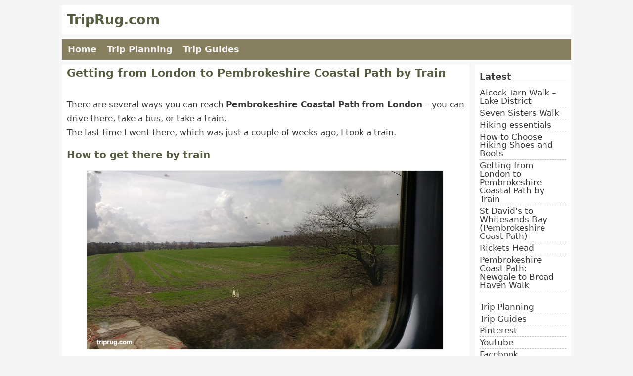

--- FILE ---
content_type: text/html; charset=UTF-8
request_url: https://triprug.com/pembrokeshire-coastal-path-from-london/
body_size: 8513
content:
<!DOCTYPE html><html lang="en"><meta http-equiv="Content-Type" content="text/html; charset=UTF-8" /><meta name="viewport" content="width=device-width, initial-scale=1.0"><meta name="distribution" content="global" /><meta name="robots" content="follow, all" /><meta name="language" content="en" /><title>Getting from London to Pembrokeshire Coastal Path by Train - TripRug</title><link rel="alternate" type="application/rss+xml" title="RSS 2.0" href="https://triprug.com/feed/" /><link rel="shortcut icon" href="https://www.triprug.com/favicon.ico"/><link rel="pingback" href="https://triprug.com/xmlrpc.php" /><meta name='robots' content='index, follow, max-image-preview:large, max-snippet:-1, max-video-preview:-1' /><link rel="canonical" href="https://triprug.com/pembrokeshire-coastal-path-from-london/" /><meta property="og:locale" content="en_US" /><meta property="og:type" content="article" /><meta property="og:title" content="Getting from London to Pembrokeshire Coastal Path by Train - TripRug" /><meta property="og:description" content="There are several ways you can reach Pembrokeshire Coastal Path from London &#8211; you can drive there, take a bus, or take a train.The last &hellip;" /><meta property="og:url" content="https://triprug.com/pembrokeshire-coastal-path-from-london/" /><meta property="og:site_name" content="TripRug" /><meta property="article:published_time" content="2018-04-19T13:43:22+00:00" /><meta property="article:modified_time" content="2022-10-24T08:19:15+00:00" /><meta name="author" content="admin" /><meta name="twitter:card" content="summary_large_image" /><meta name="twitter:label1" content="Written by" /><meta name="twitter:data1" content="admin" /><meta name="twitter:label2" content="Est. reading time" /><meta name="twitter:data2" content="5 minutes" /> <script type="application/ld+json" class="yoast-schema-graph">{"@context":"https://schema.org","@graph":[{"@type":"Article","@id":"https://triprug.com/pembrokeshire-coastal-path-from-london/#article","isPartOf":{"@id":"https://triprug.com/pembrokeshire-coastal-path-from-london/"},"author":{"name":"admin","@id":"https://triprug.com/#/schema/person/d6f0324173b5f24485373e4e42fef5e8"},"headline":"Getting from London to Pembrokeshire Coastal Path by Train","datePublished":"2018-04-19T13:43:22+00:00","dateModified":"2022-10-24T08:19:15+00:00","mainEntityOfPage":{"@id":"https://triprug.com/pembrokeshire-coastal-path-from-london/"},"wordCount":747,"commentCount":0,"image":{"@id":"https://triprug.com/pembrokeshire-coastal-path-from-london/#primaryimage"},"thumbnailUrl":"","keywords":["Broad Haven","London","Newgale","Paddington","Pembrokeshire Coastal Path","train"],"articleSection":["Trip Guides"],"inLanguage":"en-US","potentialAction":[{"@type":"CommentAction","name":"Comment","target":["https://triprug.com/pembrokeshire-coastal-path-from-london/#respond"]}]},{"@type":"WebPage","@id":"https://triprug.com/pembrokeshire-coastal-path-from-london/","url":"https://triprug.com/pembrokeshire-coastal-path-from-london/","name":"Getting from London to Pembrokeshire Coastal Path by Train - TripRug","isPartOf":{"@id":"https://triprug.com/#website"},"primaryImageOfPage":{"@id":"https://triprug.com/pembrokeshire-coastal-path-from-london/#primaryimage"},"image":{"@id":"https://triprug.com/pembrokeshire-coastal-path-from-london/#primaryimage"},"thumbnailUrl":"","datePublished":"2018-04-19T13:43:22+00:00","dateModified":"2022-10-24T08:19:15+00:00","author":{"@id":"https://triprug.com/#/schema/person/d6f0324173b5f24485373e4e42fef5e8"},"breadcrumb":{"@id":"https://triprug.com/pembrokeshire-coastal-path-from-london/#breadcrumb"},"inLanguage":"en-US","potentialAction":[{"@type":"ReadAction","target":["https://triprug.com/pembrokeshire-coastal-path-from-london/"]}]},{"@type":"ImageObject","inLanguage":"en-US","@id":"https://triprug.com/pembrokeshire-coastal-path-from-london/#primaryimage","url":"","contentUrl":""},{"@type":"BreadcrumbList","@id":"https://triprug.com/pembrokeshire-coastal-path-from-london/#breadcrumb","itemListElement":[{"@type":"ListItem","position":1,"name":"Home","item":"https://triprug.com/"},{"@type":"ListItem","position":2,"name":"Getting from London to Pembrokeshire Coastal Path by Train"}]},{"@type":"WebSite","@id":"https://triprug.com/#website","url":"https://triprug.com/","name":"TripRug","description":"Hiking, Walking, Travel &amp; Things","potentialAction":[{"@type":"SearchAction","target":{"@type":"EntryPoint","urlTemplate":"https://triprug.com/?s={search_term_string}"},"query-input":{"@type":"PropertyValueSpecification","valueRequired":true,"valueName":"search_term_string"}}],"inLanguage":"en-US"},{"@type":"Person","@id":"https://triprug.com/#/schema/person/d6f0324173b5f24485373e4e42fef5e8","name":"admin","image":{"@type":"ImageObject","inLanguage":"en-US","@id":"https://triprug.com/#/schema/person/image/","url":"https://secure.gravatar.com/avatar/6d05b00a48fd2e5d997a4b32ab15f44c0c2148d4cdbd0128272fa45ee6910b2b?s=96&d=mm&r=g","contentUrl":"https://secure.gravatar.com/avatar/6d05b00a48fd2e5d997a4b32ab15f44c0c2148d4cdbd0128272fa45ee6910b2b?s=96&d=mm&r=g","caption":"admin"}}]}</script> <link rel="alternate" type="application/rss+xml" title="TripRug &raquo; Getting from London to Pembrokeshire Coastal Path by Train Comments Feed" href="https://triprug.com/pembrokeshire-coastal-path-from-london/feed/" /><link rel="alternate" title="oEmbed (JSON)" type="application/json+oembed" href="https://triprug.com/wp-json/oembed/1.0/embed?url=https%3A%2F%2Ftriprug.com%2Fpembrokeshire-coastal-path-from-london%2F" /><link rel="alternate" title="oEmbed (XML)" type="text/xml+oembed" href="https://triprug.com/wp-json/oembed/1.0/embed?url=https%3A%2F%2Ftriprug.com%2Fpembrokeshire-coastal-path-from-london%2F&#038;format=xml" /><style>.lazyload,
			.lazyloading {
				max-width: 100%;
			}</style><style id='wp-img-auto-sizes-contain-inline-css' type='text/css'>img:is([sizes=auto i],[sizes^="auto," i]){contain-intrinsic-size:3000px 1500px}
/*# sourceURL=wp-img-auto-sizes-contain-inline-css */</style><style id='wp-block-library-inline-css' type='text/css'>:root{--wp-block-synced-color:#7a00df;--wp-block-synced-color--rgb:122,0,223;--wp-bound-block-color:var(--wp-block-synced-color);--wp-editor-canvas-background:#ddd;--wp-admin-theme-color:#007cba;--wp-admin-theme-color--rgb:0,124,186;--wp-admin-theme-color-darker-10:#006ba1;--wp-admin-theme-color-darker-10--rgb:0,107,160.5;--wp-admin-theme-color-darker-20:#005a87;--wp-admin-theme-color-darker-20--rgb:0,90,135;--wp-admin-border-width-focus:2px}@media (min-resolution:192dpi){:root{--wp-admin-border-width-focus:1.5px}}.wp-element-button{cursor:pointer}:root .has-very-light-gray-background-color{background-color:#eee}:root .has-very-dark-gray-background-color{background-color:#313131}:root .has-very-light-gray-color{color:#eee}:root .has-very-dark-gray-color{color:#313131}:root .has-vivid-green-cyan-to-vivid-cyan-blue-gradient-background{background:linear-gradient(135deg,#00d084,#0693e3)}:root .has-purple-crush-gradient-background{background:linear-gradient(135deg,#34e2e4,#4721fb 50%,#ab1dfe)}:root .has-hazy-dawn-gradient-background{background:linear-gradient(135deg,#faaca8,#dad0ec)}:root .has-subdued-olive-gradient-background{background:linear-gradient(135deg,#fafae1,#67a671)}:root .has-atomic-cream-gradient-background{background:linear-gradient(135deg,#fdd79a,#004a59)}:root .has-nightshade-gradient-background{background:linear-gradient(135deg,#330968,#31cdcf)}:root .has-midnight-gradient-background{background:linear-gradient(135deg,#020381,#2874fc)}:root{--wp--preset--font-size--normal:16px;--wp--preset--font-size--huge:42px}.has-regular-font-size{font-size:1em}.has-larger-font-size{font-size:2.625em}.has-normal-font-size{font-size:var(--wp--preset--font-size--normal)}.has-huge-font-size{font-size:var(--wp--preset--font-size--huge)}.has-text-align-center{text-align:center}.has-text-align-left{text-align:left}.has-text-align-right{text-align:right}.has-fit-text{white-space:nowrap!important}#end-resizable-editor-section{display:none}.aligncenter{clear:both}.items-justified-left{justify-content:flex-start}.items-justified-center{justify-content:center}.items-justified-right{justify-content:flex-end}.items-justified-space-between{justify-content:space-between}.screen-reader-text{border:0;clip-path:inset(50%);height:1px;margin:-1px;overflow:hidden;padding:0;position:absolute;width:1px;word-wrap:normal!important}.screen-reader-text:focus{background-color:#ddd;clip-path:none;color:#444;display:block;font-size:1em;height:auto;left:5px;line-height:normal;padding:15px 23px 14px;text-decoration:none;top:5px;width:auto;z-index:100000}html :where(.has-border-color){border-style:solid}html :where([style*=border-top-color]){border-top-style:solid}html :where([style*=border-right-color]){border-right-style:solid}html :where([style*=border-bottom-color]){border-bottom-style:solid}html :where([style*=border-left-color]){border-left-style:solid}html :where([style*=border-width]){border-style:solid}html :where([style*=border-top-width]){border-top-style:solid}html :where([style*=border-right-width]){border-right-style:solid}html :where([style*=border-bottom-width]){border-bottom-style:solid}html :where([style*=border-left-width]){border-left-style:solid}html :where(img[class*=wp-image-]){height:auto;max-width:100%}:where(figure){margin:0 0 1em}html :where(.is-position-sticky){--wp-admin--admin-bar--position-offset:var(--wp-admin--admin-bar--height,0px)}@media screen and (max-width:600px){html :where(.is-position-sticky){--wp-admin--admin-bar--position-offset:0px}}

/*# sourceURL=wp-block-library-inline-css */</style><style id='classic-theme-styles-inline-css' type='text/css'>/*! This file is auto-generated */
.wp-block-button__link{color:#fff;background-color:#32373c;border-radius:9999px;box-shadow:none;text-decoration:none;padding:calc(.667em + 2px) calc(1.333em + 2px);font-size:1.125em}.wp-block-file__button{background:#32373c;color:#fff;text-decoration:none}
/*# sourceURL=/wp-includes/css/classic-themes.min.css */</style><link rel='stylesheet' id='jquery-lazyloadxt-spinner-css-css' href='https://triprug.com/wp-content/cache/autoptimize/autoptimize_single_d4a56d3242663a4b372dc090375e8136.php?ver=6.9' type='text/css' media='all' /><link rel='stylesheet' id='a3a3_lazy_load-css' href='//triprug.com/wp-content/uploads/sass/a3_lazy_load.min.css?ver=1768792226' type='text/css' media='all' /><link rel='stylesheet' id='wp-block-paragraph-css' href='https://triprug.com/wp-includes/blocks/paragraph/style.min.css?ver=6.9' type='text/css' media='all' /><link rel='stylesheet' id='wp-block-heading-css' href='https://triprug.com/wp-includes/blocks/heading/style.min.css?ver=6.9' type='text/css' media='all' /><link rel='stylesheet' id='wp-block-list-css' href='https://triprug.com/wp-includes/blocks/list/style.min.css?ver=6.9' type='text/css' media='all' /> <script defer type="text/javascript" src="https://triprug.com/wp-includes/js/jquery/jquery.min.js?ver=3.7.1" id="jquery-core-js"></script> <script defer type="text/javascript" src="https://triprug.com/wp-includes/js/jquery/jquery-migrate.min.js?ver=3.4.1" id="jquery-migrate-js"></script> <link rel="https://api.w.org/" href="https://triprug.com/wp-json/" /><link rel="alternate" title="JSON" type="application/json" href="https://triprug.com/wp-json/wp/v2/posts/10" /><link rel="EditURI" type="application/rsd+xml" title="RSD" href="https://triprug.com/xmlrpc.php?rsd" /><link rel='shortlink' href='https://triprug.com/?p=10' /> <script defer src="[data-uri]"></script> <style>.no-js img.lazyload {
				display: none;
			}

			figure.wp-block-image img.lazyloading {
				min-width: 150px;
			}

			.lazyload,
			.lazyloading {
				--smush-placeholder-width: 100px;
				--smush-placeholder-aspect-ratio: 1/1;
				width: var(--smush-image-width, var(--smush-placeholder-width)) !important;
				aspect-ratio: var(--smush-image-aspect-ratio, var(--smush-placeholder-aspect-ratio)) !important;
			}

						.lazyload, .lazyloading {
				opacity: 0;
			}

			.lazyloaded {
				opacity: 1;
				transition: opacity 400ms;
				transition-delay: 0ms;
			}</style><style>@import url( https://triprug.com/wp-content/themes/triprug1.1/style.css );</style></head><body><div id="wrap"><div id="header"><div class="subheader"><div id="headerpage"><a href="https://triprug.com/">TripRug.com</a></div><div id="headertagline"></div></div></div><div class="topnav" id="myTopnav"> <a title="triprug.com" href="https://triprug.com">Home</a> <a title="Hiking & Walking Trip Planning" href="https://triprug.com/trip-planning/">Trip Planning</a> <a title="Hiking & Walking Trip Guides" href="https://triprug.com/guides/">Trip Guides</a> <a href="javascript:void(0);" style="font-size:25px;" class="icon" onclick="myFunction()">&#9776;</a></div> <script defer src="[data-uri]"></script><div id="content"><div id="contentposition"><div id="contentpositionone"><h1>Getting from London to Pembrokeshire Coastal Path by Train</h1><div id="social"><div class="fb-like" data-layout="button_count" data-action="like" data-show-faces="false" data-share="false"></div></div><p>There are several ways you can reach <strong>Pembrokeshire Coastal Path</strong> <strong>from London</strong> &#8211; you can drive there, take a bus, or take a train.<br>The last time I went there, which was just a couple of weeks ago, I took a train.</p><h2 class="wp-block-heading">How to get there by train</h2><figure class="wp-block-image"><img decoding="async" src="//triprug.com/wp-content/plugins/a3-lazy-load/assets/images/lazy_placeholder.gif" data-lazy-type="image" data-src="https://triprug.com/wp-content/uploads/pembrokeshire-train-views1.jpg" alt="Getting from London to Pembrokeshire Coastal Path by Train - views from the train" class="lazy lazy-hidden wp-image-32" title="Getting from London to Pembrokeshire Coastal Path by Train - views from the train"/><noscript><img decoding="async" src="https://triprug.com/wp-content/uploads/pembrokeshire-train-views1.jpg" alt="Getting from London to Pembrokeshire Coastal Path by Train - views from the train" class="wp-image-32" title="Getting from London to Pembrokeshire Coastal Path by Train - views from the train"/></noscript></figure><p><strong>The trains to Pembrokeshire (Wales, UK) are running from <a href="https://www.networkrail.co.uk/stations/paddington/" target="_blank" rel="noopener noreferrer">Paddington Train Station</a></strong> (West London, W2 1HQ). The nearest spot to the coastal path which is still on the train line is a small market town called <a href="https://en.wikipedia.org/wiki/Haverfordwest" target="_blank" rel="noopener noreferrer">Haverfordwest</a>. I have chosen this station to travel to for three reasons:</p><ol class="wp-block-list"><li>it is only about 4 miles away from the coast and the Coastal Path</li><li>the public transport from the town to the coast is fairly frequent</li><li>the accommodation there was 3 times cheaper than on the coast itself.</li></ol><p>Getting such a good value for money for my&nbsp;accommodation, I decided to stay in Haverfordwest for 4 days.</p><p>Firstly I booked the return train ticket online from the website <a href="https://www.thetrainline.com/" target="_blank" rel="noopener nofollow noreferrer">thetrainline.com</a>. The total cost of the return ticket was £87 (about 122 $)</p><figure class="wp-block-image"><img decoding="async" src="//triprug.com/wp-content/plugins/a3-lazy-load/assets/images/lazy_placeholder.gif" data-lazy-type="image" data-src="https://triprug.com/wp-content/uploads/train-ticket-london-paddington-havefordwest1.jpg" alt="Train Ticket from Paddington Station, London to Haverfordwest in Pembrokeshire, Wales, UK" class="lazy lazy-hidden wp-image-11" title="Train Ticket from Paddington Station, London to Haverfordwest in Pembrokeshire, Wales, UK"/><noscript><img decoding="async" src="https://triprug.com/wp-content/uploads/train-ticket-london-paddington-havefordwest1.jpg" alt="Train Ticket from Paddington Station, London to Haverfordwest in Pembrokeshire, Wales, UK" class="wp-image-11" title="Train Ticket from Paddington Station, London to Haverfordwest in Pembrokeshire, Wales, UK"/></noscript></figure><p>This was the <strong>off-peak return ticket</strong> and the <strong>cheapest</strong> available for the dates I was looking for. I got an email from the Trainline company informing me of my train journey is booked and I can print the ticket at any ticket machine in any train station in London. I was emailed the ticket collection reference with info to collect my tickets using the payment card used for the booking from any of the over 1700 stations with a ticket machine. They reminded me that that was my booking confirmation email, and I still need my tickets to travel.</p><p>On the day of the departure, we collected our tickets from Paddington and departed by 11:15 train to Cardiff. We arrived at Cardiff Central train station at 13:20 and changed trains to Haverfordwest departing at 13:40, and arriving at our destination at 16:05. The change was easy, just crossing from one platform to another. The whole journey took us just under 5 hours with one change. From the train station in Haverfordwest, we took a taxi to our accommodation, which was about 1 mile away. We tried to book an Uber ride but there were no cars available. The cost of the taxi ride was £3.5o.</p><figure class="wp-block-image"><img decoding="async" src="//triprug.com/wp-content/plugins/a3-lazy-load/assets/images/lazy_placeholder.gif" data-lazy-type="image" data-src="https://triprug.com/wp-content/uploads/pembrokeshire-coast-train-views1.jpg" alt="Pembrokeshire Coastal Path and beach viewed from the train" class="lazy lazy-hidden wp-image-34" title="Pembrokeshire Coastal Path and beach viewed from the train"/><noscript><img decoding="async" src="https://triprug.com/wp-content/uploads/pembrokeshire-coast-train-views1.jpg" alt="Pembrokeshire Coastal Path and beach viewed from the train" class="wp-image-34" title="Pembrokeshire Coastal Path and beach viewed from the train"/></noscript></figure><h2 class="wp-block-heading">Haverfordwest to Pembrokeshire coastal path</h2><p>Once we arrived, we started organizing a trip to the coast for the following morning. As we were there in April, at the very beginning of tourist season, the buses to the coast were not as frequent as usual.</p><p>The following morning we got up and ready, took our daypacks, and walked to the main bus station in the town (about 5 min walk from the train station) to double-check bus timetables and options.</p><p>As we planned the next 3 days of hiking along the Coastal Path (<a href="https://triprug.com/hiking-essentials/">check my list of hiking essentials</a>), we decided on the first day to do <a href="https://en.wikipedia.org/wiki/St_Brides_Bay" target="_blank" rel="noopener noreferrer">St Bride&#8217;s Bay</a> walk <a href="https://triprug.com/newgale-broad-haven-walk/">from <strong>Newgale</strong> to <strong>Broad Haven</strong></a>. We took the <strong>9 am bus&nbsp;route 411 from Haverfordwest to&nbsp;Newgale</strong>, a small coastal village with just about 20 houses facing the huge and beautiful pebbly beach.</p><p>It took about 20 minutes to ride to reach Newgale. The driver stopped right next to the Newgale beach and showed us directions from there. Within seconds we were already on the beautiful <a href="http://nt.pcnpa.org.uk/website/sitefiles/nt_page.asp?PageID=2" target="_blank" rel="noopener nofollow noreferrer"><strong>Pembrokeshire Coastal Path</strong></a>!</p><figure class="wp-block-image"><img decoding="async" src="//triprug.com/wp-content/plugins/a3-lazy-load/assets/images/lazy_placeholder.gif" data-lazy-type="image" data-src="https://triprug.com/wp-content/uploads/Newgale-beach-Pembrokeshire-coast1.jpg" alt="Newgale beach in Pembrokeshire coast to Broad Haven walk" class="lazy lazy-hidden wp-image-36" title="Newgale beach in Pembrokeshire coast to Broad Haven walk"/><noscript><img decoding="async" src="https://triprug.com/wp-content/uploads/Newgale-beach-Pembrokeshire-coast1.jpg" alt="Newgale beach in Pembrokeshire coast to Broad Haven walk" class="wp-image-36" title="Newgale beach in Pembrokeshire coast to Broad Haven walk"/></noscript></figure><p><strong>Once we reached Broad Haven</strong>, walking for a whole day along the fantastic St Bride&#8217;s Bay, we took a <strong>5 pm bus route 311</strong> back to Haverfordwest.</p><figure class="wp-block-image"><img decoding="async" src="//triprug.com/wp-content/plugins/a3-lazy-load/assets/images/lazy_placeholder.gif" data-lazy-type="image" data-src="https://triprug.com/wp-content/uploads/bus-ticket-broad-haven-havefordwest1-300x300.jpg" alt="The bus ticket from Broad Haven to Haverfordwest in Pembrokeshire National Park" class="lazy lazy-hidden wp-image-21" title="The bus ticket from Broad Haven to Haverfordwest in Pembrokeshire National Park"/><noscript><img decoding="async" src="https://triprug.com/wp-content/uploads/bus-ticket-broad-haven-havefordwest1-300x300.jpg" alt="The bus ticket from Broad Haven to Haverfordwest in Pembrokeshire National Park" class="wp-image-21" title="The bus ticket from Broad Haven to Haverfordwest in Pembrokeshire National Park"/></noscript></figure><p>The bus ticket cost us £3.20 and within 15 minutes we were back in the town. The driver was kind enough to stop just for us at the closest point to our accommodation. Later on, we realized that all bus drivers around the <em>Pembrokeshire Coastal Path</em> and <a href="http://www.pembrokeshirecoast.wales" target="_blank" rel="noopener nofollow noreferrer"><em>Pembrokeshire Coast National Park</em></a> stop along the road if you wave to them. Very cool and handy!</p><p><strong>Following two days</strong> we did similar day trips to <strong>St David&#8217;s</strong> and <strong>Solva Lower</strong> for another two days of wonderful hiking along the Coastal Path. On both occasions, we took again <strong>buses on route 411</strong> and it worked very well for us. I can recommend this route to anyone.</p><h2 class="wp-block-heading">Getting back to London</h2><p>On the day of our departure from Pembrokeshire, we took the 11:20 train from Haverfordwest to Newport where we changed (very easy, as it is the same platform!) for a train to <a href="https://triprug.com/tag/london/" target="_blank" rel="noopener noreferrer">London</a>. We were back home by 16:30. The journey was perfect. I am looking forward to doing it again soon!</p><div style="clear:both;"></div><div class="postmeta"><p> Tags: <a href="https://triprug.com/tag/broad-haven/" rel="tag">Broad Haven</a>, <a href="https://triprug.com/tag/london/" rel="tag">London</a>, <a href="https://triprug.com/tag/newgale/" rel="tag">Newgale</a>, <a href="https://triprug.com/tag/paddington/" rel="tag">Paddington</a>, <a href="https://triprug.com/tag/pembrokeshire-coastal-path/" rel="tag">Pembrokeshire Coastal Path</a>, <a href="https://triprug.com/tag/train/" rel="tag">train</a> <a href="https://triprug.com/guides/" rel="category tag">Trip Guides</a>&nbsp;</p></div></p></div></div><div id="sidebar"><h3>Latest</h3><ul><li><a href='https://triprug.com/alcock-tarn/'>Alcock Tarn Walk &#8211; Lake District</a></li><li><a href='https://triprug.com/seven-sisters/'>Seven Sisters Walk</a></li><li><a href='https://triprug.com/hiking-essentials/'>Hiking essentials</a></li><li><a href='https://triprug.com/hiking-footwear/'>How to Choose Hiking Shoes and Boots</a></li><li><a href='https://triprug.com/pembrokeshire-coastal-path-from-london/'>Getting from London to Pembrokeshire Coastal Path by Train</a></li><li><a href='https://triprug.com/st-davids-whitesands-walk/'>St David&#8217;s to Whitesands Bay (Pembrokeshire Coast Path)</a></li><li><a href='https://triprug.com/rickets-head/'>Rickets Head</a></li><li><a href='https://triprug.com/newgale-broad-haven-walk/'>Pembrokeshire Coast Path: Newgale to Broad Haven Walk</a></li></ul><ul><li><a title="Hiking & Walking Trip Planning" href="https://triprug.com/trip-planning/">Trip Planning</a></li><li><a title="Hiking & Walking Trip Guides" href="https://triprug.com/guides/">Trip Guides</a></li><li><a href="https://www.pinterest.com/triprug/" target="_blank" rel="nofollow">Pinterest</a></li><li><a href="https://www.youtube.com/channel/UC68p70TePd_BoIXjSl4QMYg" target="_blank" rel="nofollow">Youtube</a></li><li><a href="https://www.facebook.com/triprug/" target="_blank" rel="nofollow">Facebook</a></li><li><a href="https://triprug.com/contact/">Contact</a></li></ul></div></div><div style="clear:both;"></div><div id="footer"><p><a href="https://triprug.com">TripRug.com</a></p></div> <script type="speculationrules">{"prefetch":[{"source":"document","where":{"and":[{"href_matches":"/*"},{"not":{"href_matches":["/wp-*.php","/wp-admin/*","/wp-content/uploads/*","/wp-content/*","/wp-content/plugins/*","/wp-content/themes/triprug1.1/*","/*\\?(.+)"]}},{"not":{"selector_matches":"a[rel~=\"nofollow\"]"}},{"not":{"selector_matches":".no-prefetch, .no-prefetch a"}}]},"eagerness":"conservative"}]}</script> <script defer id="jquery-lazyloadxt-js-extra" src="[data-uri]"></script> <script defer type="text/javascript" src="//triprug.com/wp-content/plugins/a3-lazy-load/assets/js/jquery.lazyloadxt.extra.min.js?ver=2.7.6" id="jquery-lazyloadxt-js"></script> <script defer type="text/javascript" src="//triprug.com/wp-content/plugins/a3-lazy-load/assets/js/jquery.lazyloadxt.srcset.min.js?ver=2.7.6" id="jquery-lazyloadxt-srcset-js"></script> <script defer id="jquery-lazyloadxt-extend-js-extra" src="[data-uri]"></script> <script defer type="text/javascript" src="https://triprug.com/wp-content/cache/autoptimize/autoptimize_single_624ebb44eb0fd0fd92d0a0433823c630.php?ver=2.7.6" id="jquery-lazyloadxt-extend-js"></script> <script defer id="smush-lazy-load-js-before" src="[data-uri]"></script> <script defer type="text/javascript" src="https://triprug.com/wp-content/plugins/wp-smushit/app/assets/js/smush-lazy-load.min.js?ver=3.23.1" id="smush-lazy-load-js"></script> </div><script type="speculationrules">{"prefetch":[{"source":"document","where":{"and":[{"href_matches":"/*"},{"not":{"href_matches":["/wp-*.php","/wp-admin/*","/wp-content/uploads/*","/wp-content/*","/wp-content/plugins/*","/wp-content/themes/triprug1.1/*","/*\\?(.+)"]}},{"not":{"selector_matches":"a[rel~=\"nofollow\"]"}},{"not":{"selector_matches":".no-prefetch, .no-prefetch a"}}]},"eagerness":"conservative"}]}</script> <script defer src="[data-uri]"></script>  <script defer src="https://www.googletagmanager.com/gtag/js?id=UA-133306972-1"></script> <script defer src="[data-uri]"></script>  <script defer src="[data-uri]"></script> <noscript><div><img src="https://mc.yandex.ru/watch/57181246" style="position:absolute; left:-9999px;" alt="" /></div></noscript></body></html>

--- FILE ---
content_type: text/css; charset=utf-8
request_url: https://triprug.com/wp-content/cache/autoptimize/autoptimize_single_d4a56d3242663a4b372dc090375e8136.php?ver=6.9
body_size: 13
content:
.lazy-hidden,.entry img.lazy-hidden,img.thumbnail.lazy-hidden{background-color:#fff;background-image:url(//triprug.com/wp-content/plugins/a3-lazy-load/assets/css/loading.gif);background-repeat:no-repeat;background-position:50% 50%}figure.wp-block-image img.lazy-hidden{min-width:150px}picture source[type="image/webp"]{display:block}

--- FILE ---
content_type: text/css
request_url: https://triprug.com/wp-content/themes/triprug1.1/style.css
body_size: 1369
content:
/* triprug1.1 */
body{font-family:-apple-system,system-ui,BlinkMacSystemFont,"Segoe UI",Helvetica,Arial,sans-serif,"Apple Color Emoji","Segoe UI Emoji","Segoe UI Symbol";font-weight:400;text-transform:none;font-size:17px;line-height:1.5; background:#f3f3f3;max-width:1040px;min-width:320px;color:#3a3a3a;margin:0 auto;padding:0;}
#wrap{background-color:#f7f7f7;margin:10px auto;padding:0 5px 5px}
a,a:visited{color:#D05C51;text-decoration:none}
a:hover{color:#D05C51;text-decoration:underline}
a img{border:none}
#header{background-color:#fff;height:auto;margin:0 auto 0;padding:10px;overflow:hidden;}
#header h1{color:#555E41 ;font-size:1em;font-weight:600;margin:0;padding:10px 0 0 0;text-decoration:none}
#header h1 a,#header h1 a:visited{color:#555E41 ;font-size:1em;font-weight:600;font-weight:400;margin:0;padding:0 0 0 0;text-decoration:none}
#header h2{color:#555E41 ;font-size:16px;font-weight:600;font-weight:400;margin:0;padding:0 0 0 0;text-decoration:none}
#headerpage{color:#555E41 ;font-size:1.2em;font-weight:600;margin:0;padding:0 0 0 0;text-decoration:none}
#headerpage a,#headerpage a:visited{color:#555E41 ;font-size:1.3em;font-weight:600;margin:0;padding:0 0 0 0;text-decoration:none}
#headertagline{color:#555E41 ;font-size:16px;font-weight:400;margin:0;padding:0 0 0 0;text-decoration:none}
#header h1 a:hover{color:#555E41 ;text-decoration:none}
.subheader{float:left;margin:0;padding:0}
#content{width:100%;margin:0 auto;padding:0;line-height:23px}
.topnav {overflow: hidden;background-color:#887f5f; margin-top:10px; margin-bottom:10px;}
.topnav a {float: left;display: block;color: #f2f2f2;text-align: center;margin:0 -3px 0 0;padding:8px 12px 8px 12px;text-decoration: none;font-size: 1.05em;font-weight:600;}
.active {background-color: #4CAF50;color: white;}
.topnav .icon {display: none;}
.dropdown {float: left;overflow: hidden;}
.dropdown .dropbtn {font-size: 1.05em;font-weight:600;border: none;outline: none;color: white;margin:0 -3px 0 0;padding:8px 12px 8px 12px;background-color: inherit;font-family: inherit;}
.dropdown-content {display: none;position: absolute;background-color: #f9f9f9;min-width: 160px;box-shadow: 0px 8px 16px 0px rgba(0,0,0,0.2);z-index: 1;}
.dropdown-content a {float: none;color: black;padding: 12px 16px;text-decoration: none;display: block;text-align: left;}
.topnav a:hover, .dropdown:hover .dropbtn {background-color: #555;color: white;}
.dropdown-content a:hover {background-color: #ddd;color: black;}
.dropdown:hover .dropdown-content {display: block;}
#txt{font-size:1em}
#content p{ margin:0;}
#content h1{color:#555E41 ;font-size:22px;font-weight:600;margin:0 0 10px 0;padding:5px,0,5px,0}
#content h1 a,#content h1 a:visited{color:#555E41 ;text-decoration:none;margin:0;padding:0}
#content h1 a:hover{color:#333;text-decoration:none}
#content h2 a,#content h2 a:visited{color:#555E41 ;font-size:20px;text-decoration:none;margin:10px 0 10px 0;padding:2px 2px 2px 0}
#content h2 a:hover{color:#555E41 ;text-decoration:none}
#content h2{color:#555E41;font-size:20px;font-weight:600;margin:10px 0 10px 0;padding:2px 2px 2px 0}
#content h3{color:#555E41;font-size:18px;font-weight:600;margin:10px 0 10px 0;padding:2px;}
#content h3 a,#content h1 a:visited{color:#555E41 ;font-size:18px;text-decoration:none;margin:0 0 10px;padding:2px}
#content h4{color:#555E41 ;font-size:100%;font-weight:600;margin:0 0 10px;padding:0;}
#content img.wp-smiley{float:none;border:none;padding:0;margin:0}
#content img.wp-wink{float:none;border:none;padding:0;margin:0}
#content img{border:1px solid #EEE;padding:0; margin-right:20px;max-width:99.5%}
#content img.alignleft,img.left{float:left;margin-right:5px;margin-left:0}
#content img.alignright,img.right{float:right;margin-left:5px;margin-right:0}
.clear{clear:both;overflow:hidden}
#contentposition{float:left;width:80%;margin:0;padding:0}
#contentpositionone{float:none;margin:0;padding:5px 10px 5px 10px;background-color:#FFF;}
#contentpositionone p{line-height:28px;margin-bottom:1.1em }
#social{margin-bottom:5px;padding:0}
#breadcrumbs {font-size:12px;}
.postmeta{padding:5px;margin:0;border-top:thin double #e7e7e7}
img{height:auto!important;width:auto!important}
#sidebar{float:right;width:17%;margin:0;line-height:17px;display:inline;background-color:#FFF;padding:10px;}
#sidebar ul{list-style:none;margin:0;padding:0 0 20px}
#sidebar ul li{padding:0;margin:0;border-bottom:1px  dashed #bebebe}
#sidebar ul li a,#l_sidebar ul li a:visited{padding:3px 0;display:block}
#sidebar ul li a:hover{background:#FFF;color:#D05C51;padding:3px 0}
#sidebar a,#sidebar a:visited{color:#3a3a3a;margin:0;padding:0;text-decoration:none}
#sidebar a:hover{color:#D05C51;text-decoration:underline}
#sidebar p{padding:0 0 15px;margin:0}
#sidebar h2{color:#3a3a3a;padding:0 0 2px;margin:0 0 5px;border-bottom:thin double #e7e7e7}
#sidebar h3{color:#3a3a3a;padding:5px 0 2px;margin:0 0 10px;border-bottom:thin double #e7e7e7}
#sidebar h4{color:#3a3a3a;padding:5px 0 2px;margin:0 0 10px;border-bottom:thin double #e7e7e7}
#footer{background-color:#fff;height:auto;color:#3a3a3a;margin:5px auto 0;padding:10px;overflow:hidden;}
#footer p{color:#3a3a3a;margin:0;padding:0 10px}
#footer a,#footer a:visited{color:#3a3a3a;text-decoration:none}
#footer a:hover{text-decoration:underline}
#searchform{margin:0;padding:0;overflow:hidden;display:inline}
#s{background:#FFF;width:80%;color:#3a3a3a;font-size:12px;font-weight:400;padding:3px;margin:0;border-top:1px solid #666;border-right:1px solid #DDD;border-left:1px solid #666;border-bottom:1px solid #DDD;display:inline}
#s2{background:#FFF;width:200px;color:#3a3a3a;font-size:12px;font-weight:400;padding:3px;margin:0;border-top:1px solid #666;border-right:1px solid #DDD;border-left:1px solid #666;border-bottom:1px solid #DDD;display:inline}
#sbutt{background:#555E41;color:#FFF;font-size:11px;padding:2px;margin:0 0 0 5px;border:1px solid #234B69;font-weight:600}
#sbutt2{background:#555E41;color:#FFF;font-size:11px;padding:2px;margin:0 0 0 8px;border:1px solid #234B69;font-weight:600}
#name,#email,#url,#submit{background:#FFF;color:#3a3a3a;font-size:12px;padding:4px;margin:0;border-top:1px solid #666;border-right:1px solid #DDD;border-left:1px solid #666;border-bottom:1px solid #DDD}
#words{background:#FFF;width:300px;color:#3a3a3a;font-size:12px;padding:4px;margin:0;border-top:1px solid #666;border-right:1px solid #DDD;border-left:1px solid #666;border-bottom:1px solid #DDD}.subpages-text{font-size:1em;font-weight:600}
@media screen and (min-width: 800px) {
}
@media screen and (max-width: 800px) {
#sidebar{float:none;width:100%;margin:0;padding:0;line-height:26px;}
#content{width:100%;margin:3px auto 0px;padding:0px 0px 0px 0px;line-height:30px;}
#contentposition{float:none;width:100%;margin:0;padding:0;}
#contentpositionone{float:none;width:100%;margin:20px 0 0 0;padding:5px 10px 5px 10px;}
}

@media screen and (max-width: 800px) {
  .topnav a:not(:first-child), .dropdown .dropbtn {
    display: none;
  }
  .topnav a.icon {
    float: right;
    display: block;
  }
}

@media screen and (max-width: 800px) {
  .topnav.responsive {position: relative;}
  .topnav.responsive .icon {
    position: absolute;
    right: 0;
    top: 0;
  }
  .topnav.responsive a {
    float: none;
    display: block;
    text-align: left;
  }
  .topnav.responsive .dropdown {float: none;}
  .topnav.responsive .dropdown-content {position: relative;}
  .topnav.responsive .dropdown .dropbtn {
    display: block;
    width: 100%;
    text-align: left;
  }
}